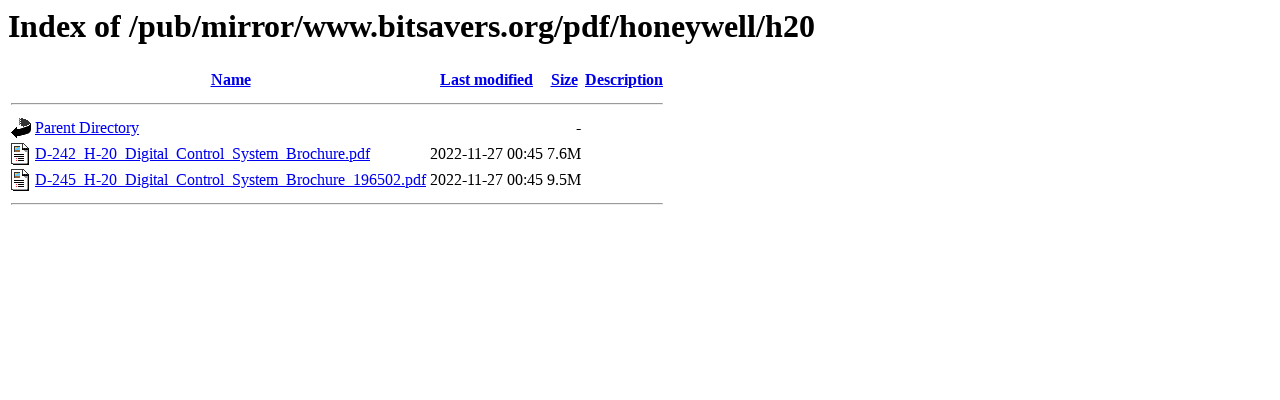

--- FILE ---
content_type: text/html;charset=ISO-8859-1
request_url: https://www.bighole.nl/pub/mirror/www.bitsavers.org/pdf/honeywell/h20/?C=D;O=A
body_size: 1349
content:
<!DOCTYPE HTML PUBLIC "-//W3C//DTD HTML 3.2 Final//EN">
<html>
 <head>
  <title>Index of /pub/mirror/www.bitsavers.org/pdf/honeywell/h20</title>
 </head>
 <body>
<h1>Index of /pub/mirror/www.bitsavers.org/pdf/honeywell/h20</h1>
  <table>
   <tr><th valign="top"><img src="/icons/blank.gif" alt="[ICO]"></th><th><a href="?C=N;O=A">Name</a></th><th><a href="?C=M;O=A">Last modified</a></th><th><a href="?C=S;O=A">Size</a></th><th><a href="?C=D;O=D">Description</a></th></tr>
   <tr><th colspan="5"><hr></th></tr>
<tr><td valign="top"><img src="/icons/back.gif" alt="[PARENTDIR]"></td><td><a href="/pub/mirror/www.bitsavers.org/pdf/honeywell/">Parent Directory</a></td><td>&nbsp;</td><td align="right">  - </td><td>&nbsp;</td></tr>
<tr><td valign="top"><img src="/icons/layout.gif" alt="[   ]"></td><td><a href="D-242_H-20_Digital_Control_System_Brochure.pdf">D-242_H-20_Digital_Control_System_Brochure.pdf</a></td><td align="right">2022-11-27 00:45  </td><td align="right">7.6M</td><td>&nbsp;</td></tr>
<tr><td valign="top"><img src="/icons/layout.gif" alt="[   ]"></td><td><a href="D-245_H-20_Digital_Control_System_Brochure_196502.pdf">D-245_H-20_Digital_Control_System_Brochure_196502.pdf</a></td><td align="right">2022-11-27 00:45  </td><td align="right">9.5M</td><td>&nbsp;</td></tr>
   <tr><th colspan="5"><hr></th></tr>
</table>
</body></html>
